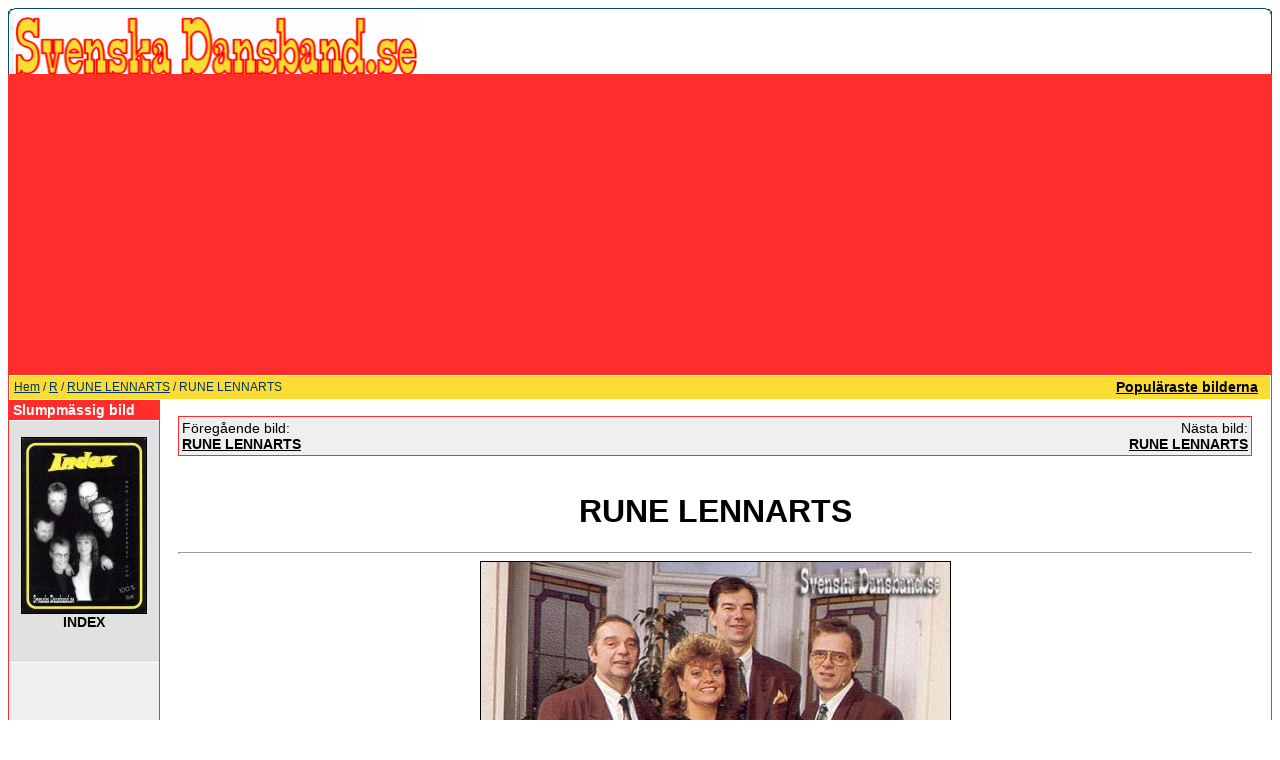

--- FILE ---
content_type: text/html; charset=utf-8
request_url: https://www.google.com/recaptcha/api2/aframe
body_size: 267
content:
<!DOCTYPE HTML><html><head><meta http-equiv="content-type" content="text/html; charset=UTF-8"></head><body><script nonce="zURHa7NXivHAdRR2TJEuaA">/** Anti-fraud and anti-abuse applications only. See google.com/recaptcha */ try{var clients={'sodar':'https://pagead2.googlesyndication.com/pagead/sodar?'};window.addEventListener("message",function(a){try{if(a.source===window.parent){var b=JSON.parse(a.data);var c=clients[b['id']];if(c){var d=document.createElement('img');d.src=c+b['params']+'&rc='+(localStorage.getItem("rc::a")?sessionStorage.getItem("rc::b"):"");window.document.body.appendChild(d);sessionStorage.setItem("rc::e",parseInt(sessionStorage.getItem("rc::e")||0)+1);localStorage.setItem("rc::h",'1769655051911');}}}catch(b){}});window.parent.postMessage("_grecaptcha_ready", "*");}catch(b){}</script></body></html>